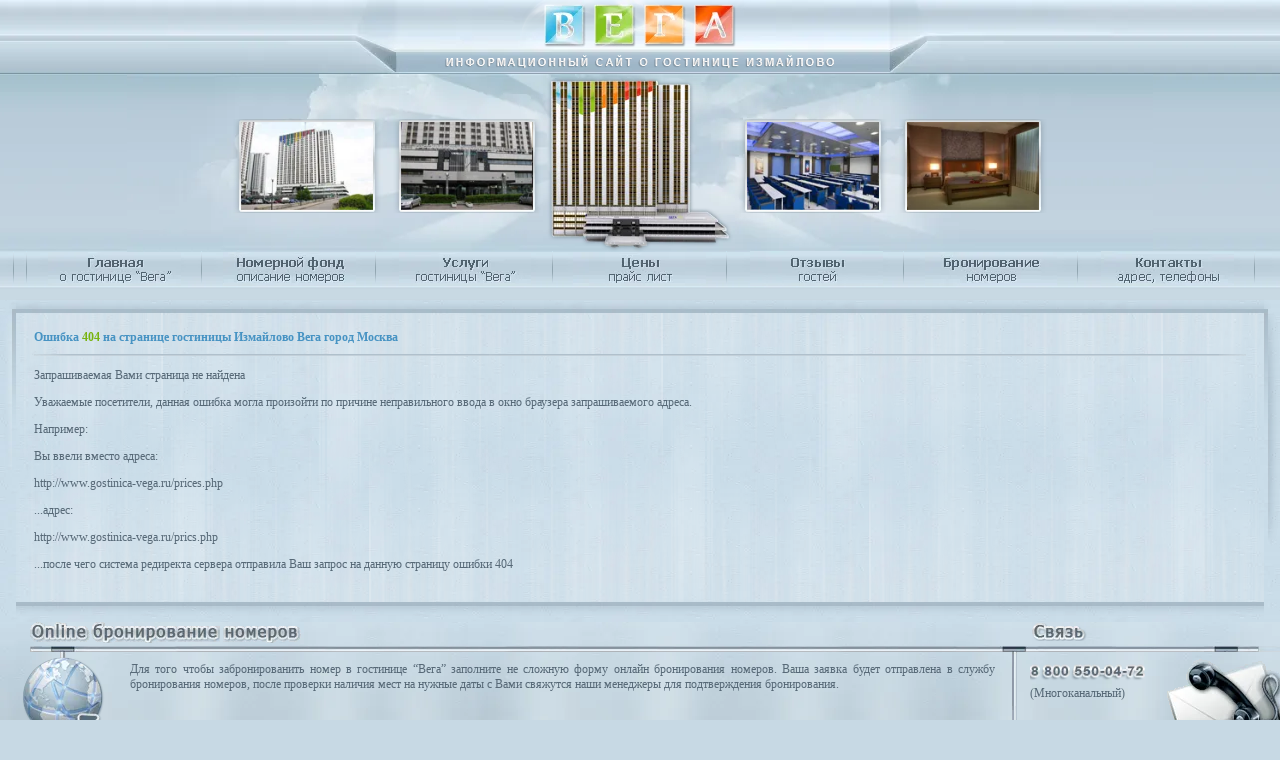

--- FILE ---
content_type: text/html; charset=UTF-8
request_url: https://gostinica-vega.ru/404/
body_size: 2475
content:
<!DOCTYPE html>
<html lang="ru">
<head>
<meta charset="utf-8">
<meta name="viewport" content="width=device-width, initial-scale=1.0">
<title>Гостиница Измайлово Вега город Москва - Ошибка 404 страница не найдена</title>
<meta name="keywords" content="404 страница гостиница вега измайлово москва" />
<meta name="description" content="Страница не найдена - 404 ошибка на сайте гостиницы Измайлово Вега в городе Москве." /><link href="../css/main.css" rel="stylesheet" type="text/css" media="all" />
<link rel="stylesheet" type="text/css" href="../js/fancybox/jquery.fancybox-1.3.1.css" media="screen" />
<link rel="icon" href="https://gostinica-vega.ru/favicon.ico" type="image/x-icon">
</head>
<body class="one_column">
<div class="page_wrap">
<div class="page">
<div class="header"><a class="logo" href="/">
<img src="/images/logo.webp" alt="гостиница вега измайлово москва" /></a>
<table class="imgs">
<tr>
<td>
<i class="line"></i>
<a class="img" rel="photo_group" href="/images/_img1_big.webp">
<img src="/images/_img1.webp" alt="" /><i></i></a>
</td>
<td>
<a class="img" rel="photo_group" href="/images/_img2_big.webp">
<img src="/images/_img2.webp" alt="" /><i></i></a>
</td>
<td>
<a class="logo_img" href="/">
<img src="/images/logo_img.webp" alt="гостиница измайлово вега москва" /></a>
</td>
<td>
<i class="line"></i>
<a class="img" rel="photo_group" href="/images/_img3_big.webp">
<img src="/images/_img3.webp" alt="" /><i></i></a>
</td>
<td>
<a class="img" rel="photo_group" href="/images/_img4_big.webp">
<img src="/images/_img4.webp" alt="" /><i></i></a>
</td>
</tr>
</table>
<a href="javascript:void(0);" id="top_menu_btn_open">≣</a>		
<div class="top_menu" id="top_menu">
<ul>
<a href="javascript:void(0);" id="top_menu_btn_close"><li><img src="/images/left-arrow-svgrepo-com.svg"></li></a>
<ul>
<li class="item1"><a href="/"><span>Главная</span></a></li>
<li class="item2"><a href="/nomera/"><span>Номерной фонд</span></a></li>
<li class="item3"><a href="/uslugi/"><span>Услуги</span></a></li>
<li class="item4"><a href="/price/"><span>Цены</span></a></li>
<li class="item5"><a href="/otziv/"><span>Отзывы</span></a></li>
<li class="item6"><a href="/booking/"><span>Бронирование</span></a></li>
<li class="item7"><a href="/contacts/"><span>Контакты</span></a></li>
</ul>
</div></div>
<div class="main_content">
<div class="main_content_inside">
<div class="center_column_wrap">
<div class="center_column">
<div class="block"><div class="block_bg1"><div class="block_bg2"><div class="block_bg3"><div class="block_inside">
<i class="bg_t_l"></i><i class="bg_t_r"></i><i class="bg_b_l"></i><i class="bg_b_r"></i>
<div class="content">
<h1><span>Ошибка <b>404</b> на странице гостиницы Измайлово Вега город Москва</span></h1>
<p>Запрашиваемая Вами страница не найдена</p>
<p>Уважаемые посетители, данная ошибка могла произойти по причине неправильного ввода в окно браузера запрашиваемого адреса.</p>
<p>Например:</p>
<p>Вы ввели вместо адреса:</p>
<p>http://www.gostinica-vega.ru/prices.php</p>
<p>...адрес:</p>
<p>http://www.gostinica-vega.ru/prics.php</p>
<p>...после чего система редиректа сервера отправила Ваш запрос на данную страницу ошибки 404</p>
</div></div></div></div></div></div></div></div></div></div></div></div><div class="bottom-block">
    <div class="block_reservation_tel"><div class="block_reservation_tel_inside">
    <div class="reservation">
    <img src="/images/h_reservation.webp" alt="" />
    <a class="world" href="/booking/"></a>
    <p>Для того чтобы забронированить номер в гостинице “Вега” заполните не сложную форму онлайн бронирования номеров. Ваша заявка будет отправлена в службу бронирования номеров, после проверки наличия мест на нужные даты с Вами свяжутся наши менеджеры для подтверждения бронирования.</p></div><div class="tel"><img src="/images/h_contacts.webp" alt="" />   <br /><br /> <img src="/images/h_tel.webp" alt="телефон службы бронирования в гостинице вега измайлово" width="115" height="22" /><br /> (Многоканальный)</div></div></div><div class="footer">
    <div class="counter"><!--noindex-->
    <script type="text/javascript">
    (function (d, w, c) {
    (w[c] = w[c] || []).push(function() {
    try {
    w.yaCounter22394044 = new Ya.Metrika({id:22394044,
    webvisor:true});
    } catch(e) { }
    });
    var n = d.getElementsByTagName("script")[0],
    s = d.createElement("script"),
    f = function () { n.parentNode.insertBefore(s, n); };
    s.type = "text/javascript";
    s.async = true;
    s.src = (d.location.protocol == "https:" ? "https:" : "http:") + "//mc.yandex.ru/metrika/watch.js";
    if (w.opera == "[object Opera]") {
    d.addEventListener("DOMContentLoaded", f, false);
    } else { f(); }
    })(document, window, "yandex_metrika_callbacks");
    </script><noscript><div><img src="//mc.yandex.ru/watch/22394044" style="position:absolute; left:-9999px;" alt="" /></div></noscript>

<script type="application/javascript">
    // Загрузить содержимое <noscript class="loadLater"></noscript>  после загрузки страницы
    document.addEventListener("DOMContentLoaded", function(event) {
        var loadLater = document.querySelector('.loadLater');
        var head = document.querySelector('head');
        if(loadLater && head){
            head.insertAdjacentHTML('beforeend', loadLater.innerHTML);
        }
    });
</script>
    <!--/noindex--></div><div class="copy">Информационный сайт о гостинице Вега в городе Москва в Измайлово /Vega Hotel Moscow/ предназначен для технического бронирования номеров.<br />
    <span>
        Для получения максимально полной информации посетите официальный сайт гостиницы Вега город Москва по адресу hotel-vega.ru © 2009—2024
    </span>
    </div>
</div>
</div>
</div>
<script>
	document.getElementById('top_menu_btn_open').onclick = function() {
	  document.getElementById('top_menu').classList.add('active');
	};
	document.getElementById('top_menu_btn_close').onclick = function() {
	  document.getElementById('top_menu').classList.remove('active');
	};
</script>
</div>
</body>
</html>

--- FILE ---
content_type: text/css
request_url: https://gostinica-vega.ru/css/main.css
body_size: 2344
content:
*
{
    margin: 0;;
    padding: 0;
}
html
{
    height: 100%;
}
body
{
    font-family: tahoma;
    font-size: 12px;
    line-height: 1.3em;;

    position: relative;

    height: 100%;

    color: #576977;
    background: #c7d9e4 url(../images/body_bg.webp);
}
img
{
    border: 0;
}
table
{
    border-collapse: collapse;

    border: 0;
}
ul
{
    list-style: none;
}

a
{
    color: #78b310;
    outline: none;
}
a:hover
{
    text-decoration: none;
}
p
{
    padding-bottom: 12px;

    text-align: justify;
}
h1
{
    font-size: 12px;
    line-height: 1.1em;

    position: relative;;

    margin-bottom: 12px;

    color: #4793c3;
    background: url(../images/line3_bg_l.gif) 0 100% no-repeat;
}
h1 span
{
    position: relative;;

    display: block;

    padding: 0 0 12px 0;

    background: url(../images/line3_bg_r.gif) 100% 100% no-repeat;
}
h1 span b
{
    color: #78b310;
}
p span
{
    color: #4793c3;
}
h3
{
    font-size: 12px;
    line-height: 1.1em;

    position: relative;;

    margin-bottom: 12px;

    color: #4793c3;
    background: url(../images/line3_bg_l.gif) 0 100% no-repeat;
}
h3 span
{
    position: relative;;

    display: block;

    padding: 0 0 12px 0;

    background: url(../images/line3_bg_r.gif) 100% 100% no-repeat;
}
h3 span b
{
    color: #78b310;
}
h4
{
    font-size: 12px;
    line-height: 1.1em;

    padding-bottom: 2px;;

    color: #576977;
}

/*--- framework ---*/
.page_wrap
{
    min-height: 100%;


}
.main-box {
    height: 100%;
}
* html .page_wrap
{
    _width: expression(((document.documentElement.clientWidth || document.body.clientWidth) < 998)? "998px" : "100%");
}
.page
{
    background: url(../images/page_bg_t.webp) 50% 0 no-repeat;
    background-size: auto;
}
.header
{
    position: relative;

    height: 289px;

    background: url(../images/header_bg.webp) 50% 74px no-repeat;
}
.main_content
{
    display: table;

    width: 100%;
    height: auto;
    padding: 10px 0 50px 0;

    background: none;
}
.main_content_inside
{
    float: left;

    width: 100%;
}
.main_content .left_column
{
    float: left;

    width: 265px;;
    margin-left: -100%;
}
.main_content .center_column_wrap
{
    float: left;

    width: 100%;
}
.main_content .center_column
{
    margin: 0 0 0 265px;
    padding-bottom: 125px;
}
.footer
{
    height: 45px;
    margin-top: -45px;
}
* html .footer
{
    _width: expression(((document.documentElement.clientWidth || document.body.clientWidth) < 998)? "998px" : "100%");
}
.one_column .main_content .center_column
{
    margin: 0;
}

/*--- header ---*/
.header .logo
{
    position: absolute;
    top: 0;
    left: 50%;

    transform: translateX(-50%);
}
.header .imgs
{
    position: absolute;
    top: 76px;
    left: 0;;

    width: 100%;
}

.header .imgs tr {
    display: flex;
    justify-content: center;
    height: fit-content;
    align-items: center;
}

.header .imgs td
{
    position: relative;

    overflow: hidden;

    text-align: center;
}

.header .imgs a.img
{
    display: flex;
    position: relative;;

    height: fit-content;
    margin: 10px auto;

    background: url(../images/frame1.webp) 0 0 no-repeat;
    background-position: center;
    background-size: 92%;
    justify-content: center;
}
.header .imgs a.img img
{
    width: 82%;
    margin: 0;;
    padding: 3px;

    _top: 26px;
}
.header .imgs a.img i
{
    position: absolute;
    bottom: 9px;

    display: block;
    display: none;;

    width: 31px;
    height: 35px;

    background: url(../images/ico_loop.webp) 0 0 no-repeat;
}
.header .imgs a.img:hover i
{
    display: block;

    _display: none;
}
.header .top_menu
{
    position: absolute;
    top: 251px;
    left: 0;

    overflow: hidden;;

    width: 100%;
}
.header .top_menu ul
{
    display: block;

    height: 38px;
    margin-left: 13px;;

    background: url(../images/line2.gif) 0 0 no-repeat;
}
.header .top_menu li
{
    float: left;

    width: 14%;

    background: url(../images/line2.gif) 100% 0 no-repeat;
}
.header .top_menu li a
{
    display: block;

    height: 38px;
    margin: 0 2px;

    background: 50% 0 no-repeat;
}
.header .top_menu li a:hover,
.header .top_menu li.active a
{
    background-position: 50% 100%;
}
.header .top_menu li a span
{
    display: none;
}

.header .top_menu li.item1 a
{
    background-image: url(../images/top_menu_glavnaya.webp);
}
.header .top_menu li.item2 a
{
    background-image: url(../images/top_menu_nomera.webp);
}
.header .top_menu li.item3 a
{
    background-image: url(../images/top_menu_uslugi.webp);
}
.header .top_menu li.item4 a
{
    background-image: url(../images/top_menu_ceni.webp);
}
.header .top_menu li.item5 a
{
    background-image: url(../images/top_menu_otzivi.webp);
}
.header .top_menu li.item6 a
{
    background-image: url(../images/top_menu_bronirovanie.webp);
}
.header .top_menu li.item7 a
{
    background-image: url(../images/top_menu_kontakti.webp);
}

/*--- footer ---*/
.footer .counter
{
    float: right;

    padding: 10px 20% 0 0;
}
.footer .copy
{
    line-height: 1.1em;;

    padding: 10px 0 0 0;

    text-align: center;

    color: #576977;
}

/*--- main content ---*/
.block
{
    padding: 0 16px;
}
.block_bg1
{
    padding-top: 14px;

    background: url(../images/block_bg_t_x.webp) 0 0 repeat-x;
}
.block_bg2
{
    padding-bottom: 14px;

    background: url(../images/block_bg_b_x.webp) 0 100% repeat-x;
}
.block_bg3
{
    background: url(../images/block_bg_in_b.webp) 0 100% repeat-x;
}
.block_inside
{
    position: relative;

    width: 100%;
    height: 100%;;

    background: url(../images/block_bg_in_t.webp) 0 0 repeat-x;
}
.block i.bg_t_l
{
    position: absolute;
    top: -14px;
    left: -16px;

    width: 16px;
    height: 245px;

    background: url(../images/block_bg_t_l.webp) 0 0 no-repeat;
}
.block i.bg_t_r
{
    position: absolute;
    top: -14px;
    right: -16px;

    width: 16px;
    height: 245px;

    background: url(../images/block_bg_t_r.webp) -14px 0 no-repeat;
}
.main_content .center_column .block i.bg_t_l
{
    background-image: url(../images/block_bg_t_l2.webp);
}
.block .content
{
    padding: 18px;
}

.block_reservation_tel
{
    margin: -169px 0 0 30px;
    padding-bottom: 45px;;

    background: url(../images/block_reservation_tel_bg_l.webp) 0 24px no-repeat;
}
.one_column .block_reservation_tel
{
    margin-left: 30px;
}
.block_reservation_tel_inside
{
    position: relative;;

    height: 124px;

    background: url(../images/block_reservation_tel_bg_r.webp) 100% 24px no-repeat;
}
.block_reservation_tel h3
{
    margin: 0;
    padding-bottom: 15px;

    background: none;
}
.block_reservation_tel .reservation
{
    position: relative;;

    padding: 0 285px 0 0;

    text-align: justify;
}
.block_reservation_tel .reservation .world
{
    position: absolute;
    top: 30px;
    left: -8px;;

    width: 100%;
    height: 88px;

    background: url(../images/world.webp) 0 0 no-repeat;
}
.block_reservation_tel .reservation p
{
    padding: 15px 0 0 100px;
}
.block_reservation_tel .reservation .world:hover
{
    background-position: 0 100%;
}
.block_reservation_tel .tel
{
    position: absolute;
    top: 0;;
    right: 0;

    width: 250px;
}

.news
{
    margin-top: -20px;
}
.news li
{
    display: block;

    padding: 17px 0;;

    background: url(../images/line3.webp) 50% 100% no-repeat;
}
.news li p
{
    padding-bottom: 2px;
}
.news li small
{
    font-size: 11px;;
    font-weight: bold;

    color: #78b310;
}

.rooms
{
    display: table;

    width: 100%;
    height: auto;
}
.rooms .item
{
    position: relative;

    float: left;

    width: 100%;
    padding-bottom: 15px;
}
.rooms .item .txt
{
    display: table;
    zoom: 1;;

    padding: 10px 0 0 0;

    _height: 0;
}
.rooms .item .img
{
    float: left;

    width: 192px;
    height: 119px;
    margin-right: 20px;;
    padding: 2px;

    background: #fff url(../images/frame2.webp) 0 0 no-repeat;

    _display: inline;
}

.imgLoading
{
    position: fixed;
    z-index: 10000;
    top: 0;
    left: 0;

    width: 100%;
    height: 100%;

}

.imgLoading p
{
    position: absolute;
    top: 50%;
    left: 50%;

    width: 8.6em;
    margin: -1em 0 0 -4.3em;
}

.imgLoading img
{
    position: absolute;
    top: -200px;
    left: -300px;

    margin: -8px 0 0 0;

    opacity: 1;
}



.text_search
{
    width: 100%;
}

#top_menu_btn_close, #top_menu_btn_open {
    display: none;
}

.bottom-block {
    background: url(../images/page_bg_b.webp) 0 100% repeat-x;
    background-size: auto;
}

.new-news {
   color: #4793c3;
}
.news-color {
    color: #78b310;
}
@media screen and (max-width: 870px)
{
    .header .top_menu {
        left: -140px;
        position: absolute;
        top: 0;
        height: 100vh;
        position: fixed;
        width: fit-content;
        background-color: #cfe0e8;
        z-index: 9999;
        transition: left .5s ease-in-out;
    }
    .header .top_menu.active {
        left: 0px;
    }
    .header .top_menu ul {
        margin: 0;
        padding: 8px 0;
        display: flex;
        
        height: fit-content;
        flex-direction: column;
    }
    .header .top_menu li {
        width: 133px;
        background: none;
    }
    .header .top_menu li a {
        margin: 0;
    }
    .header .top_menu li:first-child {
        display: flex;
        justify-content: center;
        font-size: 10px;
    }
    .header .top_menu .item1 a {
        width: 100%;
    }
    .header .top_menu ul a[href="javascript:void(0);"] img{
        width: 15px;
    }
    #top_menu_btn_close {
        display: initial;
    }
    #top_menu_btn_open {
        position: absolute;
        top: 10px;
        font-size: 40px;
        text-decoration: none;
        display: initial;
    }
}

@media screen and (max-width: 767px) {
    .block_reservation_tel .reservation {
        width: 100%;
        padding: 0;
        padding-bottom: 40px;
    }
    .block_reservation_tel {
        margin: -169px 30px 0 30px; 
    }
    .block_reservation_tel_inside {
        height: fit-content;
        background: none;
    }
    .footer .copy {
        line-height: 0.9em;
    }
    .copy br {
        display: none;
    }
    .block_reservation_tel .tel {
        width: 100%;
        position: initial;
        background: url(../images/block_reservation_tel_bg_l.webp) 0 24px no-repeat;
    }
}

@media screen and (max-width: 624px) {
    .main_content_inside {
        display: flex;
        flex-direction: column;
    }
    .main_content .left_column {
        height: fit-content;
        float: none;
        margin-left: 0;
        width: 100%;
    }
    .main_content .center_column {
        margin: 0;
        padding: 0;
    }
    .counter {
        position: absolute;
    }
    .bottom-block {
        padding-top: 265px;
    }
    .footer .copy {
        width: 100%;
        padding: 0;
    }
    .footer {
        display: flex;
        align-items: center;
    }
    .table {
        padding: 10px 0 !important;
    }
    .table td a {
        font-size: 10px;
    }
    .price_page {
        overflow: hidden;
    }
    .price_page .center_column .block {
        padding: 0;
    }
    .table .price {

    }
    .header .imgs tr td {
        display: none;
    }
    .header .imgs tr td:nth-child(3) {
        display: initial;
    }
}

@media screen and (max-width: 404px) {
    .header .logo {
        width: 100%;
        display: flex;
        justify-content: center;
    }
    .header .logo img {
        width: 100%;
    }
    .reservation img {
        width: 100%;
    }
    .footer .copy span {
        display: none;
    }
    .footer {
        display: flex;
        align-items: center;
    }
}